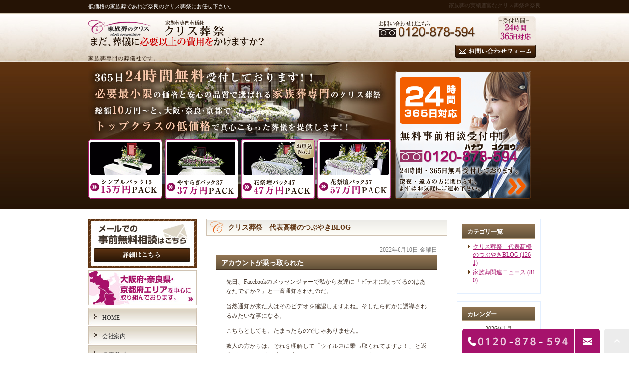

--- FILE ---
content_type: text/html; charset=UTF-8
request_url: https://chris-kazokusou.com/blog/4462
body_size: 10179
content:
<!DOCTYPE html>
<html lang="ja">
	<head>
		<meta charset="UTF-8">
		<meta name="author" content="クリス葬祭">
		<meta name="viewport" content="width=device-width, initial-scale=1, maximum-scale=1, minimum-scale=1, user-scalable=no">
		<meta name="format-detection" content="telephone=no">
		<title>アカウントが乗っ取られた | クリス葬祭</title>
		<link rel="stylesheet" href="https://chris-kazokusou.com/wp-content/themes/genova_tpl/style.css">
		<link rel="stylesheet" type="text/css" href="https://chris-kazokusou.com/wp-content/themes/genova_tpl/css/cssreset-min.css">
		<link rel="stylesheet" type="text/css" href="https://chris-kazokusou.com/wp-content/themes/genova_tpl/css/content.css">
		<link rel="shortcut icon" href="https://chris-kazokusou.com/wp-content/uploads/favicon.ico" type="image/x-icon"/>

		<!--[if lt IE 9]>
			<script src="http://html5shim.googlecode.com/svn/trunk/html5.js"></script>
		<![endif]-->
		<meta name='robots' content='max-image-preview:large' />

<!-- All In One SEO Pack 3.7.1ob_start_detected [-1,-1] -->
<script type="application/ld+json" class="aioseop-schema">{"@context":"https://schema.org","@graph":[{"@type":"Organization","@id":"https://chris-kazokusou.com/#organization","url":"https://chris-kazokusou.com/","name":"クリス葬祭","sameAs":[]},{"@type":"WebSite","@id":"https://chris-kazokusou.com/#website","url":"https://chris-kazokusou.com/","name":"クリス葬祭","publisher":{"@id":"https://chris-kazokusou.com/#organization"}},{"@type":"WebPage","@id":"https://chris-kazokusou.com/blog/4462#webpage","url":"https://chris-kazokusou.com/blog/4462","inLanguage":"ja","name":"アカウントが乗っ取られた","isPartOf":{"@id":"https://chris-kazokusou.com/#website"},"breadcrumb":{"@id":"https://chris-kazokusou.com/blog/4462#breadcrumblist"},"datePublished":"2022-06-10T03:05:49+09:00","dateModified":"2022-06-10T03:05:49+09:00"},{"@type":"Article","@id":"https://chris-kazokusou.com/blog/4462#article","isPartOf":{"@id":"https://chris-kazokusou.com/blog/4462#webpage"},"author":{"@id":"https://chris-kazokusou.com/author/pl609390217/#author"},"headline":"アカウントが乗っ取られた","datePublished":"2022-06-10T03:05:49+09:00","dateModified":"2022-06-10T03:05:49+09:00","commentCount":0,"mainEntityOfPage":{"@id":"https://chris-kazokusou.com/blog/4462#webpage"},"publisher":{"@id":"https://chris-kazokusou.com/#organization"},"articleSection":"クリス葬祭　代表髙橋のつぶやきBLOG, ブログ"},{"@type":"Person","@id":"https://chris-kazokusou.com/author/pl609390217/#author","name":"クリス葬祭様","sameAs":[],"image":{"@type":"ImageObject","@id":"https://chris-kazokusou.com/#personlogo","url":"https://secure.gravatar.com/avatar/c82e93cdd82a8a61c5c1389c8ea60be3?s=96&d=mm&r=g","width":96,"height":96,"caption":"クリス葬祭様"}},{"@type":"BreadcrumbList","@id":"https://chris-kazokusou.com/blog/4462#breadcrumblist","itemListElement":[{"@type":"ListItem","position":1,"item":{"@type":"WebPage","@id":"https://chris-kazokusou.com/","url":"https://chris-kazokusou.com/","name":"【公式】クリス葬祭 直葬66,000円【最安値】口コミ多数 ブログ更新中"}},{"@type":"ListItem","position":2,"item":{"@type":"WebPage","@id":"https://chris-kazokusou.com/blog/4462","url":"https://chris-kazokusou.com/blog/4462","name":"アカウントが乗っ取られた"}}]}]}</script>
<link rel="canonical" href="https://chris-kazokusou.com/blog/4462" />
<!-- All In One SEO Pack -->
<link rel='dns-prefetch' href='//s.w.org' />
<link rel="alternate" type="application/rss+xml" title="クリス葬祭 &raquo; アカウントが乗っ取られた のコメントのフィード" href="https://chris-kazokusou.com/blog/4462/feed/" />
		<script type="text/javascript">
			window._wpemojiSettings = {"baseUrl":"https:\/\/s.w.org\/images\/core\/emoji\/13.1.0\/72x72\/","ext":".png","svgUrl":"https:\/\/s.w.org\/images\/core\/emoji\/13.1.0\/svg\/","svgExt":".svg","source":{"concatemoji":"https:\/\/chris-kazokusou.com\/wp-includes\/js\/wp-emoji-release.min.js?ver=5.8.12"}};
			!function(e,a,t){var n,r,o,i=a.createElement("canvas"),p=i.getContext&&i.getContext("2d");function s(e,t){var a=String.fromCharCode;p.clearRect(0,0,i.width,i.height),p.fillText(a.apply(this,e),0,0);e=i.toDataURL();return p.clearRect(0,0,i.width,i.height),p.fillText(a.apply(this,t),0,0),e===i.toDataURL()}function c(e){var t=a.createElement("script");t.src=e,t.defer=t.type="text/javascript",a.getElementsByTagName("head")[0].appendChild(t)}for(o=Array("flag","emoji"),t.supports={everything:!0,everythingExceptFlag:!0},r=0;r<o.length;r++)t.supports[o[r]]=function(e){if(!p||!p.fillText)return!1;switch(p.textBaseline="top",p.font="600 32px Arial",e){case"flag":return s([127987,65039,8205,9895,65039],[127987,65039,8203,9895,65039])?!1:!s([55356,56826,55356,56819],[55356,56826,8203,55356,56819])&&!s([55356,57332,56128,56423,56128,56418,56128,56421,56128,56430,56128,56423,56128,56447],[55356,57332,8203,56128,56423,8203,56128,56418,8203,56128,56421,8203,56128,56430,8203,56128,56423,8203,56128,56447]);case"emoji":return!s([10084,65039,8205,55357,56613],[10084,65039,8203,55357,56613])}return!1}(o[r]),t.supports.everything=t.supports.everything&&t.supports[o[r]],"flag"!==o[r]&&(t.supports.everythingExceptFlag=t.supports.everythingExceptFlag&&t.supports[o[r]]);t.supports.everythingExceptFlag=t.supports.everythingExceptFlag&&!t.supports.flag,t.DOMReady=!1,t.readyCallback=function(){t.DOMReady=!0},t.supports.everything||(n=function(){t.readyCallback()},a.addEventListener?(a.addEventListener("DOMContentLoaded",n,!1),e.addEventListener("load",n,!1)):(e.attachEvent("onload",n),a.attachEvent("onreadystatechange",function(){"complete"===a.readyState&&t.readyCallback()})),(n=t.source||{}).concatemoji?c(n.concatemoji):n.wpemoji&&n.twemoji&&(c(n.twemoji),c(n.wpemoji)))}(window,document,window._wpemojiSettings);
		</script>
		<style type="text/css">
img.wp-smiley,
img.emoji {
	display: inline !important;
	border: none !important;
	box-shadow: none !important;
	height: 1em !important;
	width: 1em !important;
	margin: 0 .07em !important;
	vertical-align: -0.1em !important;
	background: none !important;
	padding: 0 !important;
}
</style>
	<link rel='stylesheet' id='wp-block-library-css'  href='https://chris-kazokusou.com/wp-includes/css/dist/block-library/style.min.css?ver=5.8.12' type='text/css' media='all' />
<link rel='stylesheet' id='contact-form-7-css'  href='https://chris-kazokusou.com/wp-content/plugins/contact-form-7/includes/css/styles.css?ver=5.2.2' type='text/css' media='all' />
<link rel='stylesheet' id='contact-form-7-confirm-css'  href='https://chris-kazokusou.com/wp-content/plugins/contact-form-7-add-confirm/includes/css/styles.css?ver=5.1' type='text/css' media='all' />
<script type='text/javascript' src='https://chris-kazokusou.com/wp-includes/js/jquery/jquery.min.js?ver=3.6.0' id='jquery-core-js'></script>
<script type='text/javascript' src='https://chris-kazokusou.com/wp-includes/js/jquery/jquery-migrate.min.js?ver=3.3.2' id='jquery-migrate-js'></script>
<link rel="https://api.w.org/" href="https://chris-kazokusou.com/wp-json/" /><link rel="alternate" type="application/json" href="https://chris-kazokusou.com/wp-json/wp/v2/posts/4462" /><link rel="EditURI" type="application/rsd+xml" title="RSD" href="https://chris-kazokusou.com/xmlrpc.php?rsd" />
<link rel="wlwmanifest" type="application/wlwmanifest+xml" href="https://chris-kazokusou.com/wp-includes/wlwmanifest.xml" /> 
<meta name="generator" content="WordPress 5.8.12" />
<link rel='shortlink' href='https://chris-kazokusou.com/?p=4462' />
<link rel="alternate" type="application/json+oembed" href="https://chris-kazokusou.com/wp-json/oembed/1.0/embed?url=https%3A%2F%2Fchris-kazokusou.com%2Fblog%2F4462" />
<link rel="alternate" type="text/xml+oembed" href="https://chris-kazokusou.com/wp-json/oembed/1.0/embed?url=https%3A%2F%2Fchris-kazokusou.com%2Fblog%2F4462&#038;format=xml" />
<style>
	#wpadminbar, #adminmenuwrap {
		background: #3d3d3d;
	}
	#wpadminbar #wp-admin-bar-wp-logo>.ab-item .ab-icon {
		width: 54px;
	}
	#wpadminbar #wp-admin-bar-wp-logo > .ab-item .ab-icon::before {
		display: inline-block;
		content: '';
		width: 54px;
		height: 20px;
		background: url(https://chris-kazokusou.com/wp-content/uploads/logo.png) 50% 50% no-repeat;
		background-size: 100%;
		margin-left: 6px;
	}
	#wpadminbar #adminbarsearch:before, #wpadminbar .ab-icon:before, #wpadminbar .ab-item:before{
		color: rgb(97, 97, 97);
	}
	#wpadminbar .ab-empty-item, #wpadminbar a.ab-item, #wpadminbar>#wp-toolbar span.ab-label, #wpadminbar>#wp-toolbar span.noticon {
		color: rgb(97, 97, 97);
	}
	#wpadminbar, #adminmenuwrap {
		background:#fff!important;box-shadow:0px 1px 5px 1px rgba(0,0,0,.3);
	}
	#adminmenu, #adminmenu .wp-submenu, #adminmenuback, #adminmenuwrap {
		background:#fff;
	}
	#adminmenu, #adminmenu .wp-submenu, #adminmenuback, #adminmenuwrap{
		background:#fff;
	}
	#adminmenu div.wp-menu-name {
		color: rgb(97, 97, 97);
	}
	#adminmenu div.wp-menu-image:before {
		color: rgb(97, 97, 97);
	}
	#adminmenu .wp-has-current-submenu .wp-submenu, #adminmenu .wp-has-current-submenu .wp-submenu.sub-open, #adminmenu .wp-has-current-submenu.opensub .wp-submenu, #adminmenu a.wp-has-current-submenu:focus+.wp-submenu, .no-js li.wp-has-current-submenu:hover .wp-submenu {
		background: #fff;
		color: rgb(97, 97, 97);
	}
	#adminmenu .wp-submenu a {
		color: rgb(97, 97, 97);
	}
	#adminmenu .opensub .wp-submenu li.current a, #adminmenu .wp-submenu li.current, #adminmenu .wp-submenu li.current a, #adminmenu .wp-submenu li.current a:focus, #adminmenu .wp-submenu li.current a:hover, #adminmenu a.wp-has-current-submenu:focus+.wp-submenu li.current a {
		color: rgb(97, 97, 97);
	}
	#adminmenu .wp-has-current-submenu .wp-submenu .wp-submenu-head, #adminmenu .wp-menu-arrow, #adminmenu .wp-menu-arrow div, #adminmenu li.current a.menu-top, #adminmenu li.wp-has-current-submenu a.wp-has-current-submenu, .folded #adminmenu li.current.menu-top, .folded #adminmenu li.wp-has-current-submenu {
		background: #6eba32;
	}
	#adminmenu li.wp-has-current-submenu a.wp-has-current-submenu div.wp-menu-name {
		color: #fff;
	}
	#adminmenu li.menu-top:hover div.wp-menu-name, #adminmenu li.opensub>a.menu-top div.wp-menu-name, #adminmenu li>a.menu-top:focus div.wp-menu-name {
		color: #fff;
	}
	#wp-admin-bar-wp-logo-default {
		display: none;
	}
	#wp-admin-bar-wp-logo {
		pointer-events: none;
	}
	body.no-customize-support #wpfooter, body.no-customize-support #wp-version-message, body.no-customize-support #toplevel_page_edit-post_type-elementor_library, body.no-customize-support .update-nag, body.no-customize-support #contextual-help-link {
		display:none!important;
	}
</style>
		
		<!-- Google tag (gtag.js) -->
		<script async src="https://www.googletagmanager.com/gtag/js?id=UA-37101652-43&id=G-FL9RPPRV2X"></script>
		<script>
		  window.dataLayer = window.dataLayer || [];
		  function gtag(){dataLayer.push(arguments);}
		  gtag('js', new Date());

		  gtag('config', 'UA-37101652-43');
		  gtag('config', 'G-FL9RPPRV2X');
		</script>		
	</head>
	<body class='navType01 navTypeLeft underLayerPage'id='blogBody' class='Category navType01 navTypeLeft'>
		<div id="wrapper" class="middle">
			<!-- ▼header -->
			<div id="header">
				<div class="wrap">
					<div class="header_block clearfix">
                    	<div class="clearfix">
														<h1>低価格の家族葬であれば奈良のクリス葬祭にお任せ下さい。</h1>
							                            <p>家族葬の実績豊富なクリス葬祭＠奈良</p>
						</div>
						<div class="headerLeft">
							<div id="logo">
								<a href="https://chris-kazokusou.com"><img src="/wp-content/uploads/logo.png" alt="クリス家族葬.com"></a>
							</div>
														<h2>家族葬専門の葬儀社です。</h2>	
													</div>
                        
						<div class="rightBox">
							<div class="pc">
                                <img alt="0120-878-594" src="/wp-content/uploads/tel_br.png">
                                <a href="/contact" class="btnInq" target="_blank" data-evt="ヘッダー">
                                	<img src="/wp-content/uploads/btn_inquiry_form.png" alt="お問い合わせフォーム">
                                </a>
							</div>
							<div class="toggleMenu">
								<div class="menu-trigger">
									<span></span>
									<span></span>
									<span></span>
								</div>
							</div>
						</div>
					</div>

					<div class="header_menu">
						<div class="inner">
							<ul class="g_nav clearfix">
								<li><a href="/"><span>HOME</span></a></li>
                                <li><a href="/menu01"><span>会社案内</span></a></li>
                                <li><a href="/menu02"><span>代表者プロフィール</span></a></li>
                                <li><a href="/menu03"><span>初めての方へ</span></a></li>
                                <li><a href="/menu04"><span>クリス葬祭の主要料金プラン</span></a></li>
                                <li><a href="/menu05"><span>あなたの街の葬儀場検索</span></a></li>
                                <li><a href="/menu06"><span>お急ぎの方へ</span></a></li>
                                <li><a href="/menu07"><span>ご自宅葬をお考えの方へ</span></a></li>
                                <li><a href="/menu08"><span>事前相談を行うメリット</span></a></li>
                                <li><a href="/menu09"><span>葬儀の実例</span></a></li>
                                <li><a href="/menu10"><span>お客様のお声</span></a></li>
							</ul>
						</div>
                        <div class="contact_box sp">
							<div class="box_inner">
								<p class="contact_tit">お問い合わせはお気軽に</p>
								<ul class="clearfix">
									<li>
										<a href="tel:0120878594" class="btnTel" data-evt="ヘッダー">
                                            <img src="/wp-content/uploads/header_tel_sp.png" alt="0120-878-594">
                                        </a>
									</li>
                                    <li>
										<a href="/contact" class="btnInq" target="_blank" data-evt="ヘッダー">
                                            <img src="/wp-content/uploads/header_mail_sp.png" alt="メールお問い合わせ">
                                        </a>
									</li>
								</ul>
							</div>
						</div>
					</div>
				</div>
			</div>
			<!-- ▲header -->
            
            <!-- ▼mainimage -->
            <div id="mainImageWrap">
                <div id="mainImage">
					<img src="/wp-content/uploads/mainimage_spimg.png" alt="365日無料受付しております!!" class="sp">
                    <ul class="clearfix miNavi01">
                        <li>
                            <a href="/menu04/#a02">
                                <img src="/wp-content/uploads/mi_btn01.png" alt="シンプルパック15 15万円PACK">
                            </a>
                        </li>
                        <li>
                            <a href="/menu04/#a04">
                                <img src="/wp-content/uploads/mi_btn02.png" alt="やすらぎパック37 37万円PACK">
                            </a>
                        </li>
                        <li>
                            <a href="/menu04/#a05">
                                <img src="/wp-content/uploads/mi_btn03.png" alt="花祭壇パック47 47万円PACK">
                            </a>
                        </li>
                        <li>
                            <a href="/menu04/#a06">
                                <img src="/wp-content/uploads/mi_btn04.png" alt="花祭壇パック47 57万円PACK">
                            </a>
                        </li>
                    </ul>
                    <a class="miBtn01 btnInq" href="/contact" target="_blank" data-evt="メインイメージ">
                        <img src="/wp-content/uploads/mi_btn05.png" alt="無料事前相談受付中！！0120-878-594 24時間・365日無料受付しております。深夜・遠方の方に関わらず、まずはお気軽にご連絡下さい。">
                    </a>
                </div>
            </div>
            <!-- ▲mainimage -->
<!-- ▼base -->
<div id="base" class="clearfix">
	<div id="contentBase">
		<div id="content" class="clearfix">
			<div id="article" class="contentArea">
				<div class="contentsBoxTitle clearfix">
					<h3>
						クリス葬祭　代表髙橋のつぶやきBLOG					</h3>
				</div>
				<div class="blogArticleArea">
										<div class="articleWrap">
						<p class="date">2022年6月10日 金曜日</p>
						<div class="entryTitle">
							<h4>アカウントが乗っ取られた</h4>
						</div>
						<div class="entryBody clearfix">
							<p>先日、Facebookのメッセンジャーで私から友達に「ビデオに映ってるのはあなたですか？」と一斉通知されたのだ。</p>
<p>当然通知が来た人はそのビデオを確認しますよね。そしたら何かに誘導されるみたいな事になる。</p>
<p>こちらとしても、たまったものでじゃありません。</p>
<p>数人の方からは、それを理解して「ウイルスに乗っ取られてますよ！」と返信がきましたが、殆どの方はおどろかれているでしょう。</p>
<p>なので、すぐにFacebookのパスワードをややこしいのに変更しました。</p>
<p>最近こう言ったものが多発しているようなので気を付けたいと実感しました。</p>
<p>それと送信された方々にはお詫びを致します。</p>
<p>失礼致しました。</p>
						</div>
						<div class="snsBox">
							<ul class="clearfix">
								<li>
									<a class="icon-twitter" href="https://twitter.com/intent/tweet?url=&text=" target="_blank">ツイート</a>
								</li>
								<li>
									<div id="fb-root"></div>
									<script async defer crossorigin="anonymous" src="https://connect.facebook.net/ja_JP/sdk.js#xfbml=1&version=v12.0" nonce="JWqYLpzR"></script>
									<div class="fb-like" data-href="https://www.facebook.com/%E3%82%AF%E3%83%AA%E3%82%B9%E8%91%AC%E7%A5%AD-%E4%BB%A3%E8%A1%A8-142945259098891/" data-width="" data-layout="button" data-action="like" data-size="small" data-share="false"></div>
								</li>
							</ul>
						</div>
						<!--p class="blogMenu">投稿者 </p-->
					</div>
									</div>
			</div>
			<div id="blogside">
				<div id="archiveLatest" class="archiveBox">
					<h4>カテゴリ一覧</h4>
					<ul>
						<li><a href="https://chris-kazokusou.com/blog/blog01/">クリス葬祭　代表髙橋のつぶやきBLOG (1261)</a></li><li><a href="https://chris-kazokusou.com/blog/blog02/">家族葬関連ニュース (810)</a></li>					</ul>
				</div>

				<div id="archiveCalender" class="archiveBox">
					<h4>カレンダー</h4>
					<table id="wp-calendar" class="wp-calendar-table">
	<caption>2026年1月</caption>
	<thead>
	<tr>
		<th scope="col" title="月曜日">月</th>
		<th scope="col" title="火曜日">火</th>
		<th scope="col" title="水曜日">水</th>
		<th scope="col" title="木曜日">木</th>
		<th scope="col" title="金曜日">金</th>
		<th scope="col" title="土曜日">土</th>
		<th scope="col" title="日曜日">日</th>
	</tr>
	</thead>
	<tbody>
	<tr>
		<td colspan="3" class="pad">&nbsp;</td><td><a href="https://chris-kazokusou.com/date/2026/01/01/" aria-label="2026年1月1日 に投稿を公開">1</a></td><td>2</td><td><a href="https://chris-kazokusou.com/date/2026/01/03/" aria-label="2026年1月3日 に投稿を公開">3</a></td><td><a href="https://chris-kazokusou.com/date/2026/01/04/" aria-label="2026年1月4日 に投稿を公開">4</a></td>
	</tr>
	<tr>
		<td>5</td><td><a href="https://chris-kazokusou.com/date/2026/01/06/" aria-label="2026年1月6日 に投稿を公開">6</a></td><td><a href="https://chris-kazokusou.com/date/2026/01/07/" aria-label="2026年1月7日 に投稿を公開">7</a></td><td><a href="https://chris-kazokusou.com/date/2026/01/08/" aria-label="2026年1月8日 に投稿を公開">8</a></td><td><a href="https://chris-kazokusou.com/date/2026/01/09/" aria-label="2026年1月9日 に投稿を公開">9</a></td><td><a href="https://chris-kazokusou.com/date/2026/01/10/" aria-label="2026年1月10日 に投稿を公開">10</a></td><td>11</td>
	</tr>
	<tr>
		<td><a href="https://chris-kazokusou.com/date/2026/01/12/" aria-label="2026年1月12日 に投稿を公開">12</a></td><td><a href="https://chris-kazokusou.com/date/2026/01/13/" aria-label="2026年1月13日 に投稿を公開">13</a></td><td><a href="https://chris-kazokusou.com/date/2026/01/14/" aria-label="2026年1月14日 に投稿を公開">14</a></td><td><a href="https://chris-kazokusou.com/date/2026/01/15/" aria-label="2026年1月15日 に投稿を公開">15</a></td><td><a href="https://chris-kazokusou.com/date/2026/01/16/" aria-label="2026年1月16日 に投稿を公開">16</a></td><td><a href="https://chris-kazokusou.com/date/2026/01/17/" aria-label="2026年1月17日 に投稿を公開">17</a></td><td><a href="https://chris-kazokusou.com/date/2026/01/18/" aria-label="2026年1月18日 に投稿を公開">18</a></td>
	</tr>
	<tr>
		<td><a href="https://chris-kazokusou.com/date/2026/01/19/" aria-label="2026年1月19日 に投稿を公開">19</a></td><td><a href="https://chris-kazokusou.com/date/2026/01/20/" aria-label="2026年1月20日 に投稿を公開">20</a></td><td><a href="https://chris-kazokusou.com/date/2026/01/21/" aria-label="2026年1月21日 に投稿を公開">21</a></td><td>22</td><td id="today">23</td><td>24</td><td>25</td>
	</tr>
	<tr>
		<td>26</td><td>27</td><td>28</td><td>29</td><td>30</td><td>31</td>
		<td class="pad" colspan="1">&nbsp;</td>
	</tr>
	</tbody>
	</table><nav aria-label="前と次の月" class="wp-calendar-nav">
		<span class="wp-calendar-nav-prev"><a href="https://chris-kazokusou.com/date/2025/12/">&laquo; 12月</a></span>
		<span class="pad">&nbsp;</span>
		<span class="wp-calendar-nav-next">&nbsp;</span>
	</nav>				</div>

				<div id="archiveRecentEntry" class="archiveBox">
					<h4>最近のブログ記事</h4>
					<ul>
		<li>
		<a href="https://chris-kazokusou.com/blog/11478">助かります</a>
	</li>
		<li>
		<a href="https://chris-kazokusou.com/blog/11475">急ぎ</a>
	</li>
		<li>
		<a href="https://chris-kazokusou.com/blog/11472">活力液</a>
	</li>
		<li>
		<a href="https://chris-kazokusou.com/blog/11469">研究</a>
	</li>
		<li>
		<a href="https://chris-kazokusou.com/blog/11466">喫煙可？？</a>
	</li>
		<li>
		<a href="https://chris-kazokusou.com/blog/11463">段取り</a>
	</li>
		<li>
		<a href="https://chris-kazokusou.com/blog/11460">無い</a>
	</li>
		<li>
		<a href="https://chris-kazokusou.com/blog/11457">初接骨院</a>
	</li>
		<li>
		<a href="https://chris-kazokusou.com/blog/11454">かからない</a>
	</li>
		<li>
		<a href="https://chris-kazokusou.com/blog/11450">水切れ</a>
	</li>
	</ul>

				</div>

				<div id="archiveMonth" class="archiveBox">
					<h4>月別アーカイブ</h4>
					<div class="widget widget_archive"><h2 class="widgettitle">アーカイブ</h2>
			<ul>
					<li><a href='https://chris-kazokusou.com/date/2026/01/'>2026年1月</a>&nbsp;(18)</li>
	<li><a href='https://chris-kazokusou.com/date/2025/12/'>2025年12月</a>&nbsp;(25)</li>
	<li><a href='https://chris-kazokusou.com/date/2025/11/'>2025年11月</a>&nbsp;(26)</li>
	<li><a href='https://chris-kazokusou.com/date/2025/10/'>2025年10月</a>&nbsp;(24)</li>
	<li><a href='https://chris-kazokusou.com/date/2025/09/'>2025年9月</a>&nbsp;(23)</li>
	<li><a href='https://chris-kazokusou.com/date/2025/08/'>2025年8月</a>&nbsp;(25)</li>
	<li><a href='https://chris-kazokusou.com/date/2025/07/'>2025年7月</a>&nbsp;(27)</li>
	<li><a href='https://chris-kazokusou.com/date/2025/06/'>2025年6月</a>&nbsp;(27)</li>
	<li><a href='https://chris-kazokusou.com/date/2025/05/'>2025年5月</a>&nbsp;(29)</li>
	<li><a href='https://chris-kazokusou.com/date/2025/04/'>2025年4月</a>&nbsp;(29)</li>
	<li><a href='https://chris-kazokusou.com/date/2025/03/'>2025年3月</a>&nbsp;(30)</li>
	<li><a href='https://chris-kazokusou.com/date/2025/02/'>2025年2月</a>&nbsp;(26)</li>
	<li><a href='https://chris-kazokusou.com/date/2025/01/'>2025年1月</a>&nbsp;(30)</li>
	<li><a href='https://chris-kazokusou.com/date/2024/12/'>2024年12月</a>&nbsp;(30)</li>
	<li><a href='https://chris-kazokusou.com/date/2024/11/'>2024年11月</a>&nbsp;(28)</li>
	<li><a href='https://chris-kazokusou.com/date/2024/10/'>2024年10月</a>&nbsp;(29)</li>
	<li><a href='https://chris-kazokusou.com/date/2024/09/'>2024年9月</a>&nbsp;(28)</li>
	<li><a href='https://chris-kazokusou.com/date/2024/08/'>2024年8月</a>&nbsp;(31)</li>
	<li><a href='https://chris-kazokusou.com/date/2024/07/'>2024年7月</a>&nbsp;(31)</li>
	<li><a href='https://chris-kazokusou.com/date/2024/06/'>2024年6月</a>&nbsp;(30)</li>
	<li><a href='https://chris-kazokusou.com/date/2024/05/'>2024年5月</a>&nbsp;(29)</li>
	<li><a href='https://chris-kazokusou.com/date/2024/04/'>2024年4月</a>&nbsp;(30)</li>
	<li><a href='https://chris-kazokusou.com/date/2024/03/'>2024年3月</a>&nbsp;(30)</li>
	<li><a href='https://chris-kazokusou.com/date/2024/02/'>2024年2月</a>&nbsp;(29)</li>
	<li><a href='https://chris-kazokusou.com/date/2024/01/'>2024年1月</a>&nbsp;(31)</li>
	<li><a href='https://chris-kazokusou.com/date/2023/12/'>2023年12月</a>&nbsp;(30)</li>
	<li><a href='https://chris-kazokusou.com/date/2023/11/'>2023年11月</a>&nbsp;(30)</li>
	<li><a href='https://chris-kazokusou.com/date/2023/10/'>2023年10月</a>&nbsp;(28)</li>
	<li><a href='https://chris-kazokusou.com/date/2023/09/'>2023年9月</a>&nbsp;(28)</li>
	<li><a href='https://chris-kazokusou.com/date/2023/08/'>2023年8月</a>&nbsp;(30)</li>
	<li><a href='https://chris-kazokusou.com/date/2023/07/'>2023年7月</a>&nbsp;(31)</li>
	<li><a href='https://chris-kazokusou.com/date/2023/06/'>2023年6月</a>&nbsp;(29)</li>
	<li><a href='https://chris-kazokusou.com/date/2023/05/'>2023年5月</a>&nbsp;(30)</li>
	<li><a href='https://chris-kazokusou.com/date/2023/04/'>2023年4月</a>&nbsp;(29)</li>
	<li><a href='https://chris-kazokusou.com/date/2023/03/'>2023年3月</a>&nbsp;(31)</li>
	<li><a href='https://chris-kazokusou.com/date/2023/02/'>2023年2月</a>&nbsp;(28)</li>
	<li><a href='https://chris-kazokusou.com/date/2023/01/'>2023年1月</a>&nbsp;(32)</li>
	<li><a href='https://chris-kazokusou.com/date/2022/12/'>2022年12月</a>&nbsp;(31)</li>
	<li><a href='https://chris-kazokusou.com/date/2022/11/'>2022年11月</a>&nbsp;(29)</li>
	<li><a href='https://chris-kazokusou.com/date/2022/10/'>2022年10月</a>&nbsp;(3)</li>
	<li><a href='https://chris-kazokusou.com/date/2022/08/'>2022年8月</a>&nbsp;(2)</li>
	<li><a href='https://chris-kazokusou.com/date/2022/06/'>2022年6月</a>&nbsp;(2)</li>
	<li><a href='https://chris-kazokusou.com/date/2022/04/'>2022年4月</a>&nbsp;(2)</li>
	<li><a href='https://chris-kazokusou.com/date/2022/03/'>2022年3月</a>&nbsp;(1)</li>
	<li><a href='https://chris-kazokusou.com/date/2022/02/'>2022年2月</a>&nbsp;(1)</li>
	<li><a href='https://chris-kazokusou.com/date/2022/01/'>2022年1月</a>&nbsp;(3)</li>
	<li><a href='https://chris-kazokusou.com/date/2021/12/'>2021年12月</a>&nbsp;(14)</li>
	<li><a href='https://chris-kazokusou.com/date/2021/11/'>2021年11月</a>&nbsp;(3)</li>
	<li><a href='https://chris-kazokusou.com/date/2021/08/'>2021年8月</a>&nbsp;(6)</li>
	<li><a href='https://chris-kazokusou.com/date/2021/07/'>2021年7月</a>&nbsp;(5)</li>
	<li><a href='https://chris-kazokusou.com/date/2021/05/'>2021年5月</a>&nbsp;(1)</li>
	<li><a href='https://chris-kazokusou.com/date/2021/04/'>2021年4月</a>&nbsp;(1)</li>
	<li><a href='https://chris-kazokusou.com/date/2021/01/'>2021年1月</a>&nbsp;(2)</li>
	<li><a href='https://chris-kazokusou.com/date/2020/10/'>2020年10月</a>&nbsp;(3)</li>
	<li><a href='https://chris-kazokusou.com/date/2020/09/'>2020年9月</a>&nbsp;(1)</li>
	<li><a href='https://chris-kazokusou.com/date/2020/08/'>2020年8月</a>&nbsp;(2)</li>
	<li><a href='https://chris-kazokusou.com/date/2020/07/'>2020年7月</a>&nbsp;(6)</li>
	<li><a href='https://chris-kazokusou.com/date/2020/06/'>2020年6月</a>&nbsp;(8)</li>
	<li><a href='https://chris-kazokusou.com/date/2020/02/'>2020年2月</a>&nbsp;(6)</li>
	<li><a href='https://chris-kazokusou.com/date/2019/12/'>2019年12月</a>&nbsp;(1)</li>
	<li><a href='https://chris-kazokusou.com/date/2019/11/'>2019年11月</a>&nbsp;(2)</li>
	<li><a href='https://chris-kazokusou.com/date/2019/10/'>2019年10月</a>&nbsp;(1)</li>
	<li><a href='https://chris-kazokusou.com/date/2019/08/'>2019年8月</a>&nbsp;(2)</li>
	<li><a href='https://chris-kazokusou.com/date/2019/07/'>2019年7月</a>&nbsp;(1)</li>
	<li><a href='https://chris-kazokusou.com/date/2019/06/'>2019年6月</a>&nbsp;(2)</li>
	<li><a href='https://chris-kazokusou.com/date/2019/05/'>2019年5月</a>&nbsp;(4)</li>
	<li><a href='https://chris-kazokusou.com/date/2019/04/'>2019年4月</a>&nbsp;(2)</li>
	<li><a href='https://chris-kazokusou.com/date/2019/03/'>2019年3月</a>&nbsp;(3)</li>
	<li><a href='https://chris-kazokusou.com/date/2018/12/'>2018年12月</a>&nbsp;(1)</li>
	<li><a href='https://chris-kazokusou.com/date/2018/11/'>2018年11月</a>&nbsp;(2)</li>
	<li><a href='https://chris-kazokusou.com/date/2018/10/'>2018年10月</a>&nbsp;(3)</li>
	<li><a href='https://chris-kazokusou.com/date/2018/09/'>2018年9月</a>&nbsp;(2)</li>
	<li><a href='https://chris-kazokusou.com/date/2018/07/'>2018年7月</a>&nbsp;(5)</li>
	<li><a href='https://chris-kazokusou.com/date/2018/06/'>2018年6月</a>&nbsp;(2)</li>
	<li><a href='https://chris-kazokusou.com/date/2018/05/'>2018年5月</a>&nbsp;(2)</li>
	<li><a href='https://chris-kazokusou.com/date/2018/04/'>2018年4月</a>&nbsp;(10)</li>
	<li><a href='https://chris-kazokusou.com/date/2018/03/'>2018年3月</a>&nbsp;(4)</li>
	<li><a href='https://chris-kazokusou.com/date/2018/02/'>2018年2月</a>&nbsp;(11)</li>
	<li><a href='https://chris-kazokusou.com/date/2018/01/'>2018年1月</a>&nbsp;(1)</li>
	<li><a href='https://chris-kazokusou.com/date/2017/12/'>2017年12月</a>&nbsp;(1)</li>
	<li><a href='https://chris-kazokusou.com/date/2017/11/'>2017年11月</a>&nbsp;(2)</li>
	<li><a href='https://chris-kazokusou.com/date/2017/10/'>2017年10月</a>&nbsp;(1)</li>
	<li><a href='https://chris-kazokusou.com/date/2017/09/'>2017年9月</a>&nbsp;(4)</li>
	<li><a href='https://chris-kazokusou.com/date/2017/07/'>2017年7月</a>&nbsp;(3)</li>
	<li><a href='https://chris-kazokusou.com/date/2017/06/'>2017年6月</a>&nbsp;(7)</li>
	<li><a href='https://chris-kazokusou.com/date/2017/05/'>2017年5月</a>&nbsp;(8)</li>
	<li><a href='https://chris-kazokusou.com/date/2017/04/'>2017年4月</a>&nbsp;(25)</li>
	<li><a href='https://chris-kazokusou.com/date/2017/03/'>2017年3月</a>&nbsp;(6)</li>
	<li><a href='https://chris-kazokusou.com/date/2017/02/'>2017年2月</a>&nbsp;(1)</li>
	<li><a href='https://chris-kazokusou.com/date/2017/01/'>2017年1月</a>&nbsp;(2)</li>
	<li><a href='https://chris-kazokusou.com/date/2016/12/'>2016年12月</a>&nbsp;(2)</li>
	<li><a href='https://chris-kazokusou.com/date/2016/11/'>2016年11月</a>&nbsp;(9)</li>
	<li><a href='https://chris-kazokusou.com/date/2016/10/'>2016年10月</a>&nbsp;(1)</li>
	<li><a href='https://chris-kazokusou.com/date/2016/09/'>2016年9月</a>&nbsp;(2)</li>
	<li><a href='https://chris-kazokusou.com/date/2016/08/'>2016年8月</a>&nbsp;(1)</li>
	<li><a href='https://chris-kazokusou.com/date/2016/07/'>2016年7月</a>&nbsp;(1)</li>
	<li><a href='https://chris-kazokusou.com/date/2016/06/'>2016年6月</a>&nbsp;(4)</li>
	<li><a href='https://chris-kazokusou.com/date/2016/05/'>2016年5月</a>&nbsp;(2)</li>
	<li><a href='https://chris-kazokusou.com/date/2016/04/'>2016年4月</a>&nbsp;(5)</li>
	<li><a href='https://chris-kazokusou.com/date/2016/03/'>2016年3月</a>&nbsp;(5)</li>
	<li><a href='https://chris-kazokusou.com/date/2016/02/'>2016年2月</a>&nbsp;(6)</li>
	<li><a href='https://chris-kazokusou.com/date/2016/01/'>2016年1月</a>&nbsp;(2)</li>
	<li><a href='https://chris-kazokusou.com/date/2015/12/'>2015年12月</a>&nbsp;(2)</li>
	<li><a href='https://chris-kazokusou.com/date/2015/11/'>2015年11月</a>&nbsp;(3)</li>
	<li><a href='https://chris-kazokusou.com/date/2015/10/'>2015年10月</a>&nbsp;(4)</li>
	<li><a href='https://chris-kazokusou.com/date/2015/09/'>2015年9月</a>&nbsp;(7)</li>
	<li><a href='https://chris-kazokusou.com/date/2015/08/'>2015年8月</a>&nbsp;(7)</li>
	<li><a href='https://chris-kazokusou.com/date/2015/07/'>2015年7月</a>&nbsp;(12)</li>
	<li><a href='https://chris-kazokusou.com/date/2015/06/'>2015年6月</a>&nbsp;(21)</li>
	<li><a href='https://chris-kazokusou.com/date/2015/05/'>2015年5月</a>&nbsp;(23)</li>
	<li><a href='https://chris-kazokusou.com/date/2015/04/'>2015年4月</a>&nbsp;(4)</li>
	<li><a href='https://chris-kazokusou.com/date/2015/03/'>2015年3月</a>&nbsp;(7)</li>
	<li><a href='https://chris-kazokusou.com/date/2015/02/'>2015年2月</a>&nbsp;(10)</li>
	<li><a href='https://chris-kazokusou.com/date/2015/01/'>2015年1月</a>&nbsp;(13)</li>
	<li><a href='https://chris-kazokusou.com/date/2014/12/'>2014年12月</a>&nbsp;(10)</li>
	<li><a href='https://chris-kazokusou.com/date/2014/11/'>2014年11月</a>&nbsp;(28)</li>
	<li><a href='https://chris-kazokusou.com/date/2014/10/'>2014年10月</a>&nbsp;(8)</li>
	<li><a href='https://chris-kazokusou.com/date/2014/07/'>2014年7月</a>&nbsp;(5)</li>
	<li><a href='https://chris-kazokusou.com/date/2013/07/'>2013年7月</a>&nbsp;(5)</li>
	<li><a href='https://chris-kazokusou.com/date/2013/06/'>2013年6月</a>&nbsp;(5)</li>
	<li><a href='https://chris-kazokusou.com/date/2013/05/'>2013年5月</a>&nbsp;(3)</li>
	<li><a href='https://chris-kazokusou.com/date/2013/04/'>2013年4月</a>&nbsp;(2)</li>
	<li><a href='https://chris-kazokusou.com/date/2013/03/'>2013年3月</a>&nbsp;(22)</li>
	<li><a href='https://chris-kazokusou.com/date/2013/02/'>2013年2月</a>&nbsp;(27)</li>
	<li><a href='https://chris-kazokusou.com/date/2013/01/'>2013年1月</a>&nbsp;(32)</li>
	<li><a href='https://chris-kazokusou.com/date/2012/12/'>2012年12月</a>&nbsp;(28)</li>
	<li><a href='https://chris-kazokusou.com/date/2012/11/'>2012年11月</a>&nbsp;(1)</li>
	<li><a href='https://chris-kazokusou.com/date/2012/02/'>2012年2月</a>&nbsp;(8)</li>
	<li><a href='https://chris-kazokusou.com/date/2011/09/'>2011年9月</a>&nbsp;(28)</li>
	<li><a href='https://chris-kazokusou.com/date/2011/07/'>2011年7月</a>&nbsp;(66)</li>
	<li><a href='https://chris-kazokusou.com/date/2011/06/'>2011年6月</a>&nbsp;(51)</li>
	<li><a href='https://chris-kazokusou.com/date/2011/05/'>2011年5月</a>&nbsp;(14)</li>
	<li><a href='https://chris-kazokusou.com/date/2011/04/'>2011年4月</a>&nbsp;(1)</li>
			</ul>

			</div>				</div>
			</div>
		</div>
		<div id="content-bottom">
	<div class="inquiry_box">
		<img src="/wp-content/uploads/inquiry_bg.jpg" alt="365日24時間受付" class="pc">
		<img src="/wp-content/uploads/inquiry_bg_sp.png" alt="365日24時間受付" class="sp">
		<div class="inquiryBox">
			<p class="txt01">お客様からできるだけたくさんのご要望をお聞きすることが、お客様へ安心感を与え、信頼感を結べる最善の方法と考え、日々お葬式のお手伝いをさせて頂いております。</p>
			<p class="txt02">葬送は、「大切な家族だから・・・」「今できることは・・・」という想いをご相談して欲しいのです。<br>そんなお客様の想いを現実にし、大きな安心感を得て頂けるよう精一杯頑張っていきたいと思っておりますので、いつでもお気軽にご相談下さい。<br>
			</p>
			<a href="/contact" class="btnInq pc" target="_blank" data-evt="コンテンツ下部">
				<img alt="メールでのお問い合わせはこちら" src="/wp-content/uploads/inquiry_bn.jpg">
			</a>
			<div class="sp">
				<dl><dt>■本店</dt><dd>〒630-0142 奈良県生駒市北田原町2361-3<br></dd></dl>
				<dl><dt>■八幡サロン</dt><dd>〒614-8364 京都府八幡市男山松里15-10</dd></dl>
				<ul>
					<li>
						<a href="tel:0120878594" class="btnTel" data-evt="コンテンツ下部">
							<img src="/wp-content/uploads/header_tel_sp.png" alt="0120-878-594">
						</a>
					</li>
					<li>
						<a href="/contact" class="btnInq" target="_blank" data-evt="コンテンツ下部">
							<img src="/wp-content/uploads/header_mail_sp.png" alt="メールお問い合わせ">
						</a>
					</li>
				</ul>
			</div>
		</div>
	</div>
		</div>	</div>
	<div id="side">
	<div id="sideInner" class="clearfix">
		<div class="sideLeft">
			<div class="banner sort">
				<a href="/contact" class="btnInq" target="_blank" data-evt="サイド">
					<img src="/wp-content/uploads/side_bn01.jpg" alt="メールでの事前無料相談はこちら">
				</a>
			</div>
			<div class="banner sort">
				<a href="/menu05/">
					<img src="/wp-content/uploads/side_bn02.jpg" alt="大阪府・奈良県・ 京都府エリアを中心に 取り組んでおります。">
				</a>
			</div>
			<!-- Type1 -->
			<div class="sort" id="navigation">
				<div id="navigationInner">
					<ul class="clearfix" id="nav">
						<li class="parent"><a href="/" class="navigationBg">HOME</a></li>
                        <li class="parent"><a href="/menu01/" class="navigationBg">会社案内</a></li>
                        <li class="parent"><a href="/menu02/" class="navigationBg">代表者プロフィール</a></li>
						                        <li class="parent"><a href="/menu03/" class="navigationBg">初めての方へ</a></li>
																		                        <li class="parent"><a href="/menu04/" class="navigationBg">クリス葬祭の主要料金プラン</a></li>
						                        <li class="parent"><a href="/menu05/" class="navigationBg">あなたの街の葬儀場検索</a></li>
																		                        <li class="parent"><a href="/menu06/" class="navigationBg">お急ぎの方へ</a></li>
                        <li class="parent"><a href="/menu07/" class="navigationBg">ご自宅葬をお考えの方へ</a></li>
                        <li class="parent"><a href="/menu08/" class="navigationBg">事前相談を行うメリット</a></li>
                        <li class="parent"><a href="/menu09/" class="navigationBg">葬儀の実例</a></li>
                        <li class="parent"><a href="/menu10/" class="navigationBg">お客様のお声</a></li>
					</ul>
				</div>
			</div>
		</div>
		<div class="sideCenter">
        	<div id="access" class="sort">
				<div id="accessInner">
					<div id="accessTitle">
						<img src="/wp-content/uploads/access_bg.jpg" alt="ACCESS">
					</div>
                    <div class="accessInnerBox">
                    	<div class="sideMap">
                        	<!--<iframe src="https://www.google.com/maps/embed?pb=!1m18!1m12!1m3!1d3278.9678844941996!2d135.70634081553288!3d34.73120388909106!2m3!1f0!2f0!3f0!3m2!1i1024!2i768!4f13.1!3m3!1m2!1s0x6001226414f59a5f%3A0x47742e450e365dcf!2z44Kv44Oq44K56JGs56Wt5pys5bqX!5e0!3m2!1sja!2sus!4v1642145114852!5m2!1sja!2sus" width="600" height="450" style="border:0;" allowfullscreen="" loading="lazy"></iframe>-->
							<iframe src="https://www.google.com/maps/embed?pb=!1m18!1m12!1m3!1d3278.967884494171!2d135.70634081517838!3d34.73120388909179!2m3!1f0!2f0!3f0!3m2!1i1024!2i768!4f13.1!3m3!1m2!1s0x6001226414f59a5f%3A0x1a3170681d8a45b6!2z44CSNjMwLTAxNDIg5aWI6Imv55yM55Sf6aeS5biC5YyX55Sw5Y6f55S677yS77yT77yW77yR4oiS77yT!5e0!3m2!1sja!2sjp!4v1644886696597!5m2!1sja!2sjp" width="600" height="450" style="border:0;" allowfullscreen="" loading="lazy"></iframe>
                        </div>
<!--                        <p><a href="https://www.google.com/maps/place/%E3%82%AF%E3%83%AA%E3%82%B9%E8%91%AC%E7%A5%AD%E6%9C%AC%E5%BA%97/@34.7312039,135.7063408,17z/data=!3m1!4b1!4m5!3m4!1s0x6001226414f59a5f:0x47742e450e365dcf!8m2!3d34.7311995!4d135.7085295?hl=ja" target="_blank">大きな地図で見る</a></p>-->
						                        <p><a href="https://goo.gl/maps/5DxMYAWrxJZPCYoAA" target="_blank">大きな地図で見る</a></p>
						
                        <dl><dt>■本店</dt><dd>〒630-0142<br>奈良県生駒市北田原町2361-3<br></dd></dl>
                        <div class="sideMap">
                        	<iframe src="https://www.google.com/maps/embed?pb=!1m18!1m12!1m3!1d3274.079599752391!2d135.69422471553506!3d34.85422718248739!2m3!1f0!2f0!3f0!3m2!1i1024!2i768!4f13.1!3m3!1m2!1s0x60011b9709a9592f%3A0x17d2a6d6dc49d743!2z44Kv44Oq44K56JGs56Wt5YWr5bmh44K144Ot44Oz!5e0!3m2!1sja!2sus!4v1642145254838!5m2!1sja!2sus" width="600" height="450" style="border:0;" allowfullscreen="" loading="lazy"></iframe>
                        </div>
                        <p><a href="https://www.google.com/maps/place/%E3%82%AF%E3%83%AA%E3%82%B9%E8%91%AC%E7%A5%AD%E5%85%AB%E5%B9%A1%E3%82%B5%E3%83%AD%E3%83%B3/@34.8542272,135.6942247,17z/data=!3m1!4b1!4m5!3m4!1s0x60011b9709a9592f:0x17d2a6d6dc49d743!8m2!3d34.8542228!4d135.6964134?hl=ja" target="_blank">大きな地図で見る</a></p>
                        <dl><dt>■八幡サロン</dt><dd>〒614-8364<br>京都府八幡市男山松里15-10</dd></dl>
                        <div class="side_tel_number">
                        	<a href="tel:0120878594" class="btnTel" data-evt="サイド">
                        		<img src="/wp-content/uploads/tel.png" alt="0120-878-594">
                            </a>
                        </div>
                        <div id="accessBtn">
                            <a id="inquiryBtn" href="/contact" class="btnInq" target="_blank" data-evt="サイド">
                            	<img src="/wp-content/uploads/btn_inqiury_side.png" alt="お問い合わせ">
                            </a>
                            <a id="detailAccessBtn" href="/menu01/">
                            	<img src="/wp-content/uploads/btn_access_detail.png" alt="詳しいアクセス情報はこちら">
                            </a>
                        </div>
                    </div>
				</div>
			</div>
		</div>
		<div class="sideRight">

            <div class="banner sort">
				<a href="">
					<img src="/wp-content/uploads/side_bn04.png" alt="詳細な知識と技能を持つ証の厚生労働省許可の葬祭ディレクターがお客様のご要望に真心込めてお世話に致します。">
				</a>
			</div>
            <div class="banner sort">
				<a href="/blog/blog01">
					<img src="/wp-content/uploads/side_bn05.jpg" alt="クリスのつぶやきBLOG">
				</a>
			</div>
			<div class="banner sort">
				<img src="/wp-content/uploads/side_bn03_02.jpg" alt="只今年会費無料">
			</div>
            <div class="banner sort">
				<a href="/blog/blog02">
					<img src="/wp-content/uploads/side_bn06.jpg" alt="家族葬関連 ニュース">
				</a>
			</div>
            <div class="banner sort">
				<a href="tel:0120878594" class="btnTel" data-evt="サイド">
					<img src="/wp-content/uploads/side_bn07.jpg" alt="生活保護受給者の方々へ">
				</a>	
			</div>
            <div class="banner sort">
				<a href="/wp-content/uploads/20220207140221231.pdf" target="_blank">
					<img src="/wp-content/uploads/side_bn08.png" alt="供花のパンフレット
">
				</a>
			</div>
		</div>
	</div>
	<!-- END sideInner -->
</div></div>
<!-- ▲base -->

			<!-- ▼footer -->
			<div id="footer">
            	<div id="pagetopWrap">
                    <div class="pagetop pagetopBt">
                    	<a href="#wrapper">
                        	<img alt="Page Top" src="/wp-content/uploads/pagetop.png">
                        </a>
                    </div>
                </div>
                <div class="clearfix" id="footerInner">
					<div id="footerContent">
						<ul>
                            <li><a href="/">HOME</a> |</li>
                            <li><a href="/menu01/">会社案内</a> |</li>
                            <li><a href="/menu02/">代表者プロフィール</a> |</li>
                            <li><a href="/menu03/">初めての方へ</a> |</li>
                            <li><a href="/menu04/">クリス葬祭の主要料金プラン</a> |</li>
                            <li><a href="/menu05/">あなたの街の葬儀場検索</a> |</li>
                            <li><a href="/menu06/">お急ぎの方へ</a> |</li>
                            <li><a href="/menu07/">ご自宅葬をお考えの方へ</a> |</li>
                            <li><a href="/menu08/">事前相談を行うメリット</a> |</li>
                            <li><a href="/menu09/">葬儀の実例</a> |</li>
                            <li><a href="/menu10/">お客様のお声</a></li>
                            <li> | <a href="/sitemap">サイトマップ</a></li>
                        </ul>
						<div id="footerFreeArea">
                            <div class="footer_flame clearfix">
                                <div class="footer_box01">
                                	<p class="footerTitle">アクセスマップ</p>
                                	<div class="gMap">
                                    	<iframe src="https://www.google.com/maps/embed?pb=!1m18!1m12!1m3!1d3278.9678844941996!2d135.70634081553288!3d34.73120388909106!2m3!1f0!2f0!3f0!3m2!1i1024!2i768!4f13.1!3m3!1m2!1s0x6001226414f59a5f%3A0x47742e450e365dcf!2z44Kv44Oq44K56JGs56Wt5pys5bqX!5e0!3m2!1sja!2sus!4v1640749902800!5m2!1sja!2sus" style="border:0;" allowfullscreen="" loading="lazy"></iframe>
                                    </div>
                                    <p class="footerLink"><a href="https://goo.gl/maps/JNWS1xBFhpiufTVM9" target="_blank">大きな地図で見る</a></p>
                                </div>
                                <div class="footer_box02">
                                	<p class="footerTitle">監修会社情報</p>
									<p class="footerTxtLine"><span class="fwBold">会社名：</span>クリス葬祭</p>
									<p class="footerTxtLine"><span class="fwBold">代表：</span>髙橋康徳</p>
									<p class="indent footerTxtLine"><span class="fwBold">所在地：</span><!--相談サロン　奈良県生駒市新生駒台5-53<br />-->本店　奈良県生駒市北田原町2361-3<br>八幡サロン　京都府八幡市男山松里15-10</p>
									<p class="footerTxtLine"><span class="fwBold">TEL：</span><a href="tel:0120878594" class="btnTel" data-evt="フッター">0120-878-594</a></p>
									<p class="footerTxtLine"><span class="fwBold">定休日：</span>年中無休</p>
                                </div>
                                <div class="footer_box03">
                                	<p class="footerTitle">対応地域</p>
                                    <p class="footerTxt">生駒市(奈良)・四條畷市(大阪)・八幡市(京都)を中心とした、大阪・奈良・京都が中心</p>
                                </div>
                            </div>
                        </div>
						<address>低価格の料金で家族葬を行うならクリス葬祭へ</address>
					</div>
				</div>
				
				<div class="fixed_box">
					<ul class="clearfix">
						<li>
							<a href="tel:0120878594" class="btnTel" data-evt="フッター">
								<img class="pc" src="https://chris-kazokusou.com/wp-content/uploads/fixed_tel.png" alt="0120-878-594">
                                <img class="sp" src="https://chris-kazokusou.com/wp-content/uploads/fixed_tel_sp.png" alt="お電話">
							</a>
						</li>
                        <li>
							<a href="/contact" class="btnInq" target="_blank" data-evt="フッター">
								<img class="pc" src="https://chris-kazokusou.com/wp-content/uploads/fixed_mail.png" alt="メール">
                                <img class="sp" src="https://chris-kazokusou.com/wp-content/uploads/fixed_mail_sp.png" alt="メール">
							</a>
						</li>
						<li>
							<a class="pagetopBt" href="#wrapper">
								<img class="pc" src="https://chris-kazokusou.com/wp-content/uploads/fixed_pagetop.png" alt="pagetop">
                                <img class="sp" src="https://chris-kazokusou.com/wp-content/uploads/fixed_pagetop_sp.png" alt="pagetop">
							</a>
						</li>
					</ul>
				</div>
			</div>
			<!-- ▲footer -->
		
			<script type='text/javascript' id='contact-form-7-js-extra'>
/* <![CDATA[ */
var wpcf7 = {"apiSettings":{"root":"https:\/\/chris-kazokusou.com\/wp-json\/contact-form-7\/v1","namespace":"contact-form-7\/v1"}};
/* ]]> */
</script>
<script type='text/javascript' src='https://chris-kazokusou.com/wp-content/plugins/contact-form-7/includes/js/scripts.js?ver=5.2.2' id='contact-form-7-js'></script>
<script type='text/javascript' src='https://chris-kazokusou.com/wp-includes/js/jquery/jquery.form.min.js?ver=4.3.0' id='jquery-form-js'></script>
<script type='text/javascript' src='https://chris-kazokusou.com/wp-content/plugins/contact-form-7-add-confirm/includes/js/scripts.js?ver=5.1' id='contact-form-7-confirm-js'></script>
<script type='text/javascript' id='rtrar.appLocal-js-extra'>
/* <![CDATA[ */
var rtafr = {"rules":""};
/* ]]> */
</script>
<script type='text/javascript' src='https://chris-kazokusou.com/wp-content/plugins/real-time-auto-find-and-replace/assets/js/rtafar.local.js?ver=1.2.4' id='rtrar.appLocal-js'></script>
<script type='text/javascript' src='https://chris-kazokusou.com/wp-content/plugins/real-time-auto-find-and-replace/assets/js/rtafar.app.min.js?ver=1.2.4' id='rtrar.app-js'></script>
<script type='text/javascript' src='https://chris-kazokusou.com/wp-includes/js/wp-embed.min.js?ver=5.8.12' id='wp-embed-js'></script>
		</div>
		<!-- ▲wrapper -->

		<script type="text/javascript" src="https://static.plimo.jp/js/typesquare.js" charset="utf-8"></script>
		<script type="text/javascript" src="https://ajax.googleapis.com/ajax/libs/jquery/1.8.3/jquery.min.js"></script>
		<script type="text/javascript" src="https://chris-kazokusou.com/wp-content/themes/genova_tpl/js/matchHeight.js"></script>
		<script type="text/javascript" src="https://chris-kazokusou.com/wp-content/themes/genova_tpl/js/share.js"></script>
	</body>
</html>

--- FILE ---
content_type: text/css
request_url: https://chris-kazokusou.com/wp-content/themes/genova_tpl/style.css
body_size: 4589
content:
@charset "utf-8";
/*
Theme Name: genova_tpl
Theme URI: http://genova.co.jp/
Author: the Takahiro Sahashi
Author URI: http://pmen.net/
Description: genova template.
Version: 1.0
*/

/* =====================================
■BASE
===================================== */
body {
	background: #ffffff url(/wp-content/uploads/body_bg.jpg) repeat-x;
	font-family: "ＭＳ Ｐゴシック", Osaka, "ヒラギノ角ゴ Pro W3";
	font-size: 62.5%;
	line-height: 140%;
	color: #46372C;
	position: relative;
	-webkit-text-size-adjust: 100%;
	word-break: break-all;
}
* {
	font-size: 100%;
	margin: 0;
	padding: 0;
}
h1, h2, h3, h4, h5, h6 {
	line-height: 100%;
}
a {
	color: #A71169;
	vertical-align: baseline;
	text-decoration: underline;
	-moz-transition-duration: 0.6s;
	-o-transition-duration: 0.6s;
	-webkit-transition-duration: 0.6s;
	transition-duration: 0.6s;
}
a:link {
    color: #A71169;
}
a:hover {
	color: #F493CB;
	text-decoration: underline;
}
a:focus, *:focus {
	outline: none;
}
a[href^="tel:"] {
	pointer-events: none;
	cursor: text;
	text-decoration: none;
}
.hikoukai {
	display: none;
}
.elementor-editor-active #content .hikoukai {
	display: block !important;
	border: 5px solid #777;
	background: #555;
	padding: 20px 0;
}

@media screen and (max-width: 767px) {
	a[href^="tel:"] {
		pointer-events: auto;
		cursor: pointer;
		text-decoration: underline;
	}
}

/* =====================================
■MODULE
===================================== */
/*--------------------------------------
汎用
--------------------------------------*/
/* float */
.fr {
	float: right !important;
}
.fl {
	float: left !important;
}

@media screen and (max-width: 767px) {
	.fr {
		float: none !important;
	}
	.fl {
		float: none !important;
	}
}
/* clears */
.clearfix {
	*zoom: 1;
}
.clearfix:after {
	content: "";
	display: table;
	clear: both;
}
.cl {
	clear: both !important;
}
/* text indent */
.textHide {
	overflow: hidden;
	text-indent: 100%;
	white-space: nowrap;
}
/* text-align */
.tac {
	text-align: center !important;
}
.tar {
	text-align: right !important;
}
.tal {
	text-align: left !important;
}
/* font-weight */
.fb {
	font-weight: bold !important;
}


/*--------------------------------------
Pc sp change
--------------------------------------*/
.sp {
	display: none;
}

@media screen and (max-width: 767px) {
	.pc {
		display: none !important;
	}
	.sp {
		display: block !important;
	}
}


/* =====================================
■Layout
===================================== */
/*--------------------------------------
base
--------------------------------------*/
#base {
	width: 100%;
	margin: 0px auto;
	text-align: left;
	padding: 0 30px;
	box-sizing: border-box;
	max-width: 980px;
}
#contentBase {
	float: right;
	width: 74%;
	max-width: 680px;
}
#contentBase .contentArea {
    margin-bottom: 20px;
	min-height: 600px;
	line-height: 160%;
}

@media screen and (max-width: 960px) {
	#contentBase {
		float: none;
		margin: 0 auto;
		max-width: 680px;
		width: 100%;
	}
}
@media screen and (max-width: 767px) {
	#base {
		padding: 0 20px 20px;
	}
	#contentBase .contentArea {
		min-height: 400px;
	}
}


/*--------------------------------------
header
--------------------------------------*/
#wrapper {
	font-size: 120%;
}
#header {
	margin: 0 auto;
	width: 100%;
	max-width: 980px;
	padding: 0 30px;
	box-sizing: border-box;
	text-align: left;
	height: 126px;
}
#header h1 {
	font-size: 90%;
	font-weight: normal;
	padding-top: 8px;
	float: left;
}
#header h1, #header h1 a {
	color: #FFF;
}
.header_block > .clearfix > p {
    float: right;
    padding-top: 4px;
    font-size: 90%;
}
#header .headerLeft {
	width: 59.8%;
	float: left;
}
#header .headerLeft #logo {
	margin-top: 7px;
	line-height: 0;
}
#header .headerLeft #logo a img {
	margin-top: 15px;
	max-width: 357px;
	width: 100%;
}
#header .headerLeft h2 {
	margin-top: 20px;
	font-weight: normal;
	letter-spacing: 1px;
	font-size: 90%;
	color: #251406;
}
#header .rightBox {
	width: 39%;
	float: right;
	padding: 15px 10px 0 0;
	text-align: right;
	box-sizing: border-box;
}
#header .rightBox img {
	width: auto;
	max-width: 100%;
}
.header_menu .g_nav > li {
	float: left;
	text-transform: uppercase;
	margin-left: 0px;
	position: relative;
	box-sizing: border-box;
	border-right: 1px solid #c5c5c5;
	width: 20%;
}
.header_menu .g_nav > li:first-child {
	border-left: 1px solid #c5c5c5;
}
.header_menu .g_nav > li > a,
.header_menu .g_nav > li > span {
	display: block;
	font-size: 16px;
	font-weight: normal;
	line-height: 1.2;
	color: #000000;
	text-align: center;
	text-decoration: none;
	position: relative;
	transition: 0.6s;
	-moz-transition: 0.6s;
	-webkit-transition: 0.6s;
	text-transform: none;
	cursor: pointer;
	z-index: 5;
	padding: 10px 5px;
	letter-spacing: 4px;
}
.header_menu .g_nav > li > a > span,
.header_menu .g_nav > li > span > span {
	display: block;
	margin: 0 auto;
}
.header_menu .g_nav > li > a:hover,
.header_menu .g_nav > li > span:hover,
.header_menu .g_nav > li.hover > a,
.header_menu .g_nav > li.hover > span {
	color: #fff;
	background: #30587b;
	opacity: 1;
}
.tablet .header_menu .g_nav > li > a:hover,
.tablet .header_menu .g_nav > li > span:hover,
.tablet .header_menu .g_nav > li.hover > a,
.tablet .header_menu .g_nav > li.hover > span {
	background: none;
}
.header_menu .g_nav > li ul {
	display: block;
	width: 100%;
	position: absolute;
	top: 100%;
	left: 0;
	pointer-events: none;
	-moz-transition-duration: 0.6s;
	-o-transition-duration: 0.6s;
	-webkit-transition-duration: 0.6s;
	transition-duration: 0.6s;
	filter: progid:DXImageTransform.Microsoft.Alpha(Opacity=0);
	opacity: 0;
	z-index: 99;
	transition: .3s;
}
.header_menu .g_nav > li ul li {
	border-top: 1px solid #fff;
}
.header_menu .g_nav > li ul li a {
	display: block;
	font-weight: normal;
	line-height: normal;
	color: #fff;
	background: #67bcd8;
	padding: 15px 5px;
	text-align: center;
	line-height: 1.2;
	text-decoration: none;
	letter-spacing: 2px;
}
.header_menu .g_nav > li ul a:hover {
	background: #85c9e0;
	text-decoration: none !important;
	opacity: 1;
	color: #fff;
}
.tablet .header_menu .g_nav > li ul a:hover {
	background: #fed691;
	text-decoration: none !important;
	opacity: 1;
	color: #333;
}
.desktop .header_menu .g_nav > li > span:hover + ul,
.desktop .header_menu .g_nav > li > span ul:hover,
.desktop .header_menu .g_nav > li ul:hover {
	pointer-events: auto;
	filter: progid:DXImageTransform.Microsoft.Alpha(enabled=false);
	opacity: 1;
}
.desktop .header_menu .g_nav > li ul a:hover {
	filter: progid:DXImageTransform.Microsoft.Alpha(enabled=false);
	opacity: 1;
	text-decoration: underline;
}
.tablet .header_menu .g_nav > li > ul {
	display: none;
}
.tablet .header_menu .g_nav > li > span + ul {
	pointer-events: none;
	opacity: 0;
}
.tablet .header_menu .g_nav > li > span.hover + ul, .tablet .header_menu .g_nav > li.hover > span + ul {
	pointer-events: auto;
	filter: progid:DXImageTransform.Microsoft.Alpha(enabled=false);
	opacity: 1;
	display: block;
}

@media screen and (min-width: 768px) {
	.header_menu {
		display: none !important;
	}
	.header_menu .g_nav > li ul {
		pointer-events: none;
	}
}
@media screen and (max-width: 767px) {
	body {
		background: #ffffff;
	}
	html.noscroll,
	html.noscroll body {
		overflow-y: hidden !important;
		height: 100% !important;
	}
	#header {
		height: 60px;
		position: relative;
		margin: 0;
		padding: 0 20px;
		background: -webkit-gradient(linear, left top, left bottom, color-stop(1.00, #FFFFFF), color-stop(0.00, #DACDBD));
		background: -webkit-linear-gradient(top, #FFFFFF 0%, #DACDBD 100%);
		background: -moz-linear-gradient(top, #FFFFFF 0%, #DACDBD 100%);
		background: -o-linear-gradient(top, #FFFFFF 0%, #DACDBD 100%);
		background: -ms-linear-gradient(top, #FFFFFF 0%, #DACDBD 100%);
		background: -linear-gradient(top, #FFFFFF 0%, #DACDBD 100%);
		filter: progid:DXImageTransform.Microsoft.gradient( startColorstr='#FFFFFF', endColorstr='#DACDBD',GradientType=0 );
	}
	#header.open {
		position: fixed;
		top: 0 !important;
		left: 0;
		width: 100%;
		z-index: 999;
	}
	#header h1, #header .headerLeft h2, .header_block > .clearfix > p {
		display: none;
	}
	#header .headerLeft {
		width: 200px;
	}
	#header .headerLeft #logo {
		margin-top: 16px;
	}
	#header .headerLeft #logo a img {
		margin-top: 0;
	}
	#header .rightBox {
		padding-top: 0;
	}
	.toggleMenu {
		display: block;
		width: 60px;
		height: 60px;
		background: #ffffff;
		text-align: center;
		cursor: pointer;
		position: fixed;
		top: 0;
		right: 0;
		z-index: 999;
	}
	.menu-trigger,
	.menu-trigger span {
		display: inline-block;
		transition: all .4s;
		box-sizing: border-box;
	}
	.menu-trigger {
		position: relative;
		width: 23px;
		height: 21px;
		margin: 20px auto 0;
		text-align: center;
		cursor: pointer;
	}
	.menu-trigger span {
		position: absolute;
		left: 0;
		width: 100%;
		height: 3px;
		background-color: #A6126C;
		border-radius: 2px;
	}
	.menu-trigger span:nth-of-type(1) {
		top: 0;
	}
	.menu-trigger span:nth-of-type(2) {
		top: 9px;
	}
	.menu-trigger span:nth-of-type(3) {
		bottom: 0;
	}
	.toggleMenu.active .menu-trigger span:nth-of-type(1) {
		-webkit-transform: translateY(9px) rotate(-45deg);
		transform: translateY(9px) rotate(-45deg);
	}
	.toggleMenu.active .menu-trigger span:nth-of-type(2) {
		opacity: 0;
	}
	.toggleMenu.active .menu-trigger span:nth-of-type(3) {
		-webkit-transform: translateY(-9px) rotate(45deg);
		transform: translateY(-9px) rotate(45deg);
	}
	.header_menu {
		display: none;
		background: #F5E4EE;
		float: none;
		clear: both;
		position: fixed;
		top: 60px;
		left: 0;
		width: 100%;
		height: calc(100% - 60px);
		padding: 0;
		box-sizing: border-box;
		overflow-y: scroll !important;
		overflow: hidden;
		z-index: 999;
	}
	.header_menu .inner {
		padding: 20px;
	}
	.header_menu .g_nav {
		display: block;
		padding: 0;
		background: none;
	}
	.header_menu .g_nav > li {
		float: none;
		width: 100% !important;
		margin: 2px 0 0;
		border: none !important;
		position: relative;
		background: none;
	}
	.header_menu .g_nav > li > a,
	.header_menu .g_nav > li > span {
		display: block;
		width: 100%;
		height: auto;
		font-family: "秀英丸ゴシック L", "Shuei MaruGo L";
		font-size: 16px;
		letter-spacing: 0.1em;
		text-align: left;
		color: #22201E;
		background: #fff;
		cursor: pointer;
		text-decoration: none;
		position: relative;
		padding: 20px !important;
		-moz-box-sizing: border-box;
		-webkit-box-sizing: border-box;
		box-sizing: border-box;
	}
	.header_menu .g_nav > li > span {
		padding-right: 40px !important;
	}
	.header_menu .g_nav > li:first-child > a,
	.header_menu .g_nav > li:first-child > span {
		border-radius: 5px 5px 0 0;
	}
	.header_menu .g_nav > li:last-child > a,
	.header_menu .g_nav > li:last-child > span {
		border-radius: 0 0 5px 5px;
	}
	.header_menu .g_nav > li > a:hover,
	.header_menu .g_nav > li > span:hover,
	.header_menu .g_nav > li.hover > a,
	.header_menu .g_nav > li.hover > span {
		background: #ffffff;
		color: #22201E;
	}
	.header_menu .g_nav > li > span:after {
		content: "";
		width: 11px;
		height: 11px;
		border-left: 1px solid #002365;
		border-top: 1px solid #002365;
		position: absolute;
		top: 50%;
		right: 20px;
		-moz-transform: rotate(45deg);
		-ms-transform: rotate(45deg);
		-webkit-transform: rotate(45deg);
		transform: rotate(45deg);
		-moz-transition-duration: 0.2s;
		-o-transition-duration: 0.2s;
		-webkit-transition-duration: 0.2s;
		transition-duration: 0.2s;
		margin-top: -2px;
		box-sizing: border-box;
	}
	.header_menu .g_nav > li.hover > span:after {
		-moz-transform: rotate(225deg);
		-ms-transform: rotate(225deg);
		-webkit-transform: rotate(225deg);
		transform: rotate(225deg);
		margin-top: -8px;
	}
	.header_menu .g_nav > li > a > span,
	.header_menu .g_nav > li > span > span {
		display: block;
		margin: 0 auto;
	}
	.header_menu .g_nav > li ul {
		display: none;
		position: relative;
		top: 0 !important;
		left: 0;
		background: none;
		padding: 0;
		margin: 0;
		box-shadow: none;
		width: 100%;
	}
	.header_menu .g_nav > li ul li {
		display: none;
		width: 100%;
		margin-top: 2px;
		border-top: none;
	}
	.header_menu .g_nav > li.hover li {
		display: block;
		filter: progid:DXImageTransform.Microsoft.Alpha(enabled=false);
		opacity: 1;
	}
	.header_menu .g_nav > li ul li a {
		display: block;
		font-family: "秀英丸ゴシック L", "Shuei MaruGo L";
		font-size: 16px;
		letter-spacing: 0.1em;
		text-align: left;
		color: #ffffff;
		background: #A6126C !important;
		margin-top: 2px;
		padding: 20px 30px;
		text-decoration: none !important;
		-moz-box-sizing: border-box;
		-webkit-box-sizing: border-box;
		box-sizing: border-box;
		position: relative;
	}
	.header_menu .g_nav > li ul li a:hover {
		opacity: 1;
		background: #A6126C !important;
		color: #ffffff;
	}	
	.header_menu .g_nav > li ul li a span {
		margin-left: 5px;
	}
	.header_menu .g_nav > li.hover ul {
		display: block;
		filter: progid:DXImageTransform.Microsoft.Alpha(enabled=false);
		opacity: 1;
	}

	/*スマホ時サブメニューが消える現象を回避*/
	.header_menu .g_nav > li > span {
		position: relative;
	}
	.header_menu .g_nav > li.hover > span + ul,
	.header_menu .g_nav > li > span:hover + ul {
		pointer-events: auto;
		opacity: 1;
	}

	.contact_box {
		background: #A6126C;
	}
	.box_inner {
		padding: 30px 20px;
		margin-top: 30px;
	}
	.contact_tit {
		font-family: "秀英丸ゴシック B", "Shuei MaruGo B";
		text-align: center;
		font-size: 24px;
		letter-spacing: 0.15em;
		color: #FFFFFF;
		line-height: 1.2;
		margin-bottom: 20px;
	}
	.box_inner li {
		margin-top: 6px;
	}
	.box_inner li img {
		width: auto;
		max-width: 100%;
	}
}
@media screen and (max-width: 480px) {
	.contact_tit {
		letter-spacing: 0;
		font-size: 22px;
	}
}


/*--------------------------------------
SIDE
--------------------------------------*/
#side {
	width: 24%;
	float: left;
}
#side img {
	width: auto;
	max-width: 100%;
}
#side .sort {
	margin-bottom: 2px;
}
#navigationInner {
    margin-bottom: 8px;
}
.navTypeLeft #navigation ul {
    position: relative;
    z-index: 99;
}
#side #navigation ul#nav li {
    position: relative;
	margin-bottom: 2px;
}
#side #navigation ul#nav li:last-child {
	margin-bottom: 0;
}
.navTypeLeft #navigation ul li a {
    display: block;
}
#side #navigation li a {
    background-image: url(/wp-content/uploads/navi_bg.jpg);
    background-repeat: no-repeat;
    display: block;
    text-decoration: none;
	color: #333;
	padding: 13px 5px 9px 28px;
}
#side #navigation li a:hover {
    color: #F45E00;
}
#side #navigation li.active a,
#side #navigation li.subActive a {
    color: #F45E00;
}
#side #navigation li:first-child.active a {
    color: #333;
}
#side #navigation li.sub a {
    background-image: url(/wp-content/uploads/sub_menu_bg.png);
    padding: 9px 5px 7px 38px;
}
#side #access {
    position: relative;
    padding: 38px 9px 9px;
    border: 1px solid #D1C1AD;
	margin-bottom: 4px;
}
#accessInner {
    border: 1px solid #E1E1E1;
}
.accessInnerBox {
    padding-top: 11px;
}
#side #access #accessTitle {
    position: absolute;
    top: 0;
    left: 0;
}
.sideMap {
    position: relative;
    padding-top: 135px;
	margin-bottom: 13px;
}
.sideMap iframe {
    position: absolute;
    top: 0;
    left: 0;
    width: 100%;
    height: 100%;
    border: none;
}
#side #access p {
    margin-bottom: 0;
    line-height: 140%;
}
#side #access p a {
    color: #0000FF;
    text-decoration: underline;
}
#side #access p a:hover {
    color: #333;
    text-decoration: underline;
}
#side #access dl {
    margin: 6px 0;
    border-bottom: 1px dotted #D1C1AD;
}
#side #access dt {
    font-weight: bold;
    color: #5B310F;
    margin-bottom: 4px;
}
#side #access dd {
    margin-bottom: 6px;
}
.side_tel_number {
    margin-top: 23px;
}
#accessBtn {
	line-height: 0;
    margin-top: 5px;
}
#accessBtn a#inquiryBtn {
    margin-bottom: 5px;
    display: inline-block;
}

@media screen and (max-width: 960px) {
	#side {
		max-width: 700px;
		margin: 40px auto;
		float: none;
		width: 100%;
	}
	.sideLeft, .sideCenter, .sideRight {
		width: 31.5%;
		float: left;
		margin-left: 2.75%;
	}
	.sideLeft {
		margin-left: 0;
	}
}
@media screen and (max-width: 767px) {
	#side {
		max-width: 220px;
		margin-bottom: 20px;
	}
	.sideLeft, .sideCenter, .sideRight {
		width: 100%;
		float: none;
		margin: 0;
	}
	#navigation {
		display: none;
	}
}


/*--------------------------------------
content-bottom
--------------------------------------*/
#content-bottom {
	max-width: 640px;
	margin: 0 auto 2px;
	width: 100%;
}
.inquiry_box {
    position: relative;
}
.inquiryBox {
    position: absolute;
    top: 38.5%;
    left: 2.5%;
}
.inquiry_box p {
    line-height: 1.4em;
}
.inquiry_box .txt01 {
	margin-bottom: 3px;
	padding-right: 43%;
}
.inquiry_box .txt02 {
    padding-right: 1%;
}
.inquiryBox a.btnInq {
    position: absolute;
    right: 2.5%;
    bottom: -52%;
    z-index: 1;
}
.inquiryBox a.btnInq:hover {
    background: #fff;
}
#subCatNav {
    margin-top: 20px;
}

@media screen and (max-width: 767px) {
	#content-bottom {
		margin-bottom: 0;
	}
	.inquiry_box {
		border: 1px solid #c7c4bd;
	}
	.inquiryBox {
		position: static;
		top: 0;
		left: 0;
	}
	.inquiry_box .txt01, .inquiry_box .txt02 {
		padding-left: 20px;
	}
	.inquiry_box .txt01 {
		margin-top: 10px;
		padding-right: 0;
	}
	.inquiryBox > .sp {
		padding: 0 20px 20px;
	}
	.inquiryBox dl {
		margin-bottom: 10px;
	}
	.inquiryBox dt {
		font-weight: bold;
		color: #5B310F;
	}
	.inquiryBox > .sp ul {
		margin-top: 15px;
	}
	.inquiryBox > .sp li {
		margin-bottom: 10px;
		border: 1px solid #a6126c;
		line-height: 0;
	}
	.inquiryBox > .sp li:last-child {
		margin-bottom: 0;
	}
	.inquiryBox a.btnInq {
		position: relative;
		right: 0;
		bottom: 0;
	}
}


/*--------------------------------------
FOOTER
--------------------------------------*/
#footer {
	letter-spacing: 1px;
	clear: both;
	padding-bottom: 70px;
	background: #251406;
	margin-top: 20px;
}
#pagetopWrap {
	width: 100%;
	max-width: 980px;
	padding: 0 30px;
	box-sizing: border-box;
	margin: 30px auto 0;
	text-align: right;
	line-height: 0;
	display: none;
}
#footerInner {
	max-width: 980px;
	padding: 0 30px;
	width: 100%;
	margin: 0px auto;
	text-align: left;
	box-sizing: border-box;
}
#footer #footerContent {
	background: #251406;
	padding-top: 20px;
}
#footer #footerContent ul {
	text-align: center;
	margin-bottom: 20px;
	font-size: 90%;
	color: #ffffff;
}
#footer #footerContent li {
	display: inline;
}
#footer #footerContent li a {
	color: #FFF;
	text-decoration: none;
}
#footer #footerContent li a:hover {
	text-decoration: underline;
}
#footerFreeArea {
    margin-bottom: 14px;
    line-height: 160%;
    padding-bottom: 15px;
	color: #ffffff;
}
.footer_box01, .footer_box02, .footer_box03 {
    width: 31.6%;
    float: left;
    letter-spacing: 0!important;
}
.footer_box01, .footer_box02 {
	margin-right: 2.6%;
	position: relative;
}
.footer_box01:after, .footer_box02:after {
    position: absolute;
    content: '';
    display: block;
    height: 180px;
    width: 1px;
    background: #574c42;
    right: -4%;
    top: 0;
}
.footerTitle {
    font-size: 15px;
    color: #2f221c;
    letter-spacing: 0.1em;
    text-align: center;
	line-height: 1.4;
	background: -webkit-gradient(linear, left top, left bottom, color-stop(1.00, #e1d5c5), color-stop(0.00, #fffcf5));
	background: -webkit-linear-gradient(top, #e1d5c5 0%, #fffcf5 100%);
	background: -moz-linear-gradient(top, #e1d5c5 0%, #fffcf5 100%);
	background: -o-linear-gradient(top, #e1d5c5 0%, #fffcf5 100%);
	background: -ms-linear-gradient(top, #e1d5c5 0%, #fffcf5 100%);
	background: -linear-gradient(top, #e1d5c5 0%, #fffcf5 100%);
	filter: progid:DXImageTransform.Microsoft.gradient( startColorstr='#e1d5c5', endColorstr='#fffcf5',GradientType=0 );
	border-radius: 3px;
	font-family: "A1明朝", "A1 Mincho";
	text-shadow: 0.2px 0.2px 0.2px #2f221c;
	padding: 2px 5px 7px;
	margin-bottom: 20px;
}
.gMap {
    position: relative;
    padding-top: 124px;
}
.gMap iframe {
    border: none;
    position: absolute;
    top: 0;
    left: 0;
    width: 100%;
    height: 100%;
}
.footerLink {
    margin-top: 3px;
}
.footerLink a {
    color: #0000FF;
    text-decoration: underline;
}
.footerLink a:hover {
    color: #ffffff;
    text-decoration: underline;
}
.footerTxtLine {
    border-bottom: 1px #CCC dotted;
    margin-bottom: 6px;
    padding-bottom: 1px;
}
.footerTxtLine a {
	color: #fff;
}
.fwBold {
    font-weight: bold;
}
.indent.footerTxtLine {
    text-indent: -46px;
    padding-left: 46px;
}
#footer address {
    padding: 8px 0 23px;
}
#footer .fixed_box {
	position: fixed;
	right: 0;
	width: 339px;
	z-index: 998;
	-moz-transition-duration: 0.7s;
	-o-transition-duration: 0.7s;
	-webkit-transition-duration: 0.7s;
	transition-duration: 0.7s;
	bottom: 0 !important;
}
#footer .fixed_box li {
	width: 14.8%;
	float: left;
	line-height: 0;
}
#footer .fixed_box li:nth-child(1) {
	width: 67.6%;
}
#footer .fixed_box li:last-child {
	float: right;
}
#footer .fixed_box li img {
	width: 100%;
	max-width: inherit;
}

@media screen and (max-width: 1000px) and (min-width: 768px) {
	.footerTxtLine {
		font-size: 90%;
	}
}
.top_contant {
    display: flex;
    margin-left: 20px;
	align-items: center;
}
.top_contant .top_contant_img_wrapper{
   width: 17%;
}
.top_contant p{
font-family: "Times New Roman" , "游明朝" , "Yu Mincho" , "游明朝体" , "YuMincho" , "ヒラギノ明朝 Pro W3" , "Hiragino Mincho Pro" , "HiraMinProN-W3" , "HGS明朝E" , "ＭＳ Ｐ明朝" , "MS PMincho" , serif;
    line-height: 27.5px;
	font-size:20px;
    font-weight: bold;
	width:68%;
	margin-left:20px;
}
@media screen and (max-width: 767px) {
	#pagetopWrap {
		display: none;
	}
.top_contant .top_contant_img_wrapper{
   width:35%;
	margin: 0 auto;
}
	.top_contant p{
		margin-left:0;
		margin-top:20px;
		width:100%;
		text-align: center;
	}
	.top_contant {
    /* display: block; */
    margin-left: 0px;
		    align-items: unset;
}
	.top_contant p{
	font-size:14px;
}
	#footer {
		margin-top: 0;
		padding-bottom: 0;
	}
	#footerInner {
		padding: 0 20px 20%;
	}
	#footer #footerContent {
		padding-top: 30px;
	}
	.footer_box01, .footer_box02, .footer_box03 {
		width: 100%;
		float: none;
		margin-right: 0;
	}
	.footer_box02 {
		margin: 30px 0;
	}
	.footer_box01:after, .footer_box02:after {
		display: none;
	}
	#footer address {
		padding-bottom: 0;
	}
	#footer .fixed_box {
		width: 100%;
	}
	#footer .fixed_box li {
		width: 14.87%;
	}
	#footer .fixed_box li:nth-child(1) {
		width: 42.38%;
	}
	#footer .fixed_box li:nth-child(2) {
		width: 42.75%;
	}
}